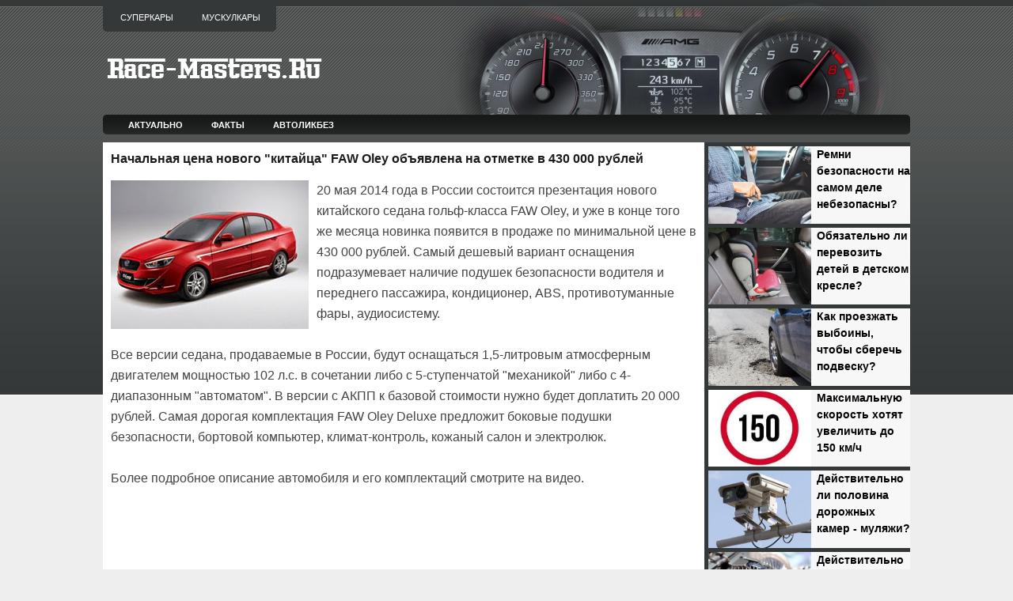

--- FILE ---
content_type: text/html; charset=utf-8
request_url: https://www.google.com/recaptcha/api2/aframe
body_size: 266
content:
<!DOCTYPE HTML><html><head><meta http-equiv="content-type" content="text/html; charset=UTF-8"></head><body><script nonce="0vFrN9oepxfP7tXPRtUmgQ">/** Anti-fraud and anti-abuse applications only. See google.com/recaptcha */ try{var clients={'sodar':'https://pagead2.googlesyndication.com/pagead/sodar?'};window.addEventListener("message",function(a){try{if(a.source===window.parent){var b=JSON.parse(a.data);var c=clients[b['id']];if(c){var d=document.createElement('img');d.src=c+b['params']+'&rc='+(localStorage.getItem("rc::a")?sessionStorage.getItem("rc::b"):"");window.document.body.appendChild(d);sessionStorage.setItem("rc::e",parseInt(sessionStorage.getItem("rc::e")||0)+1);localStorage.setItem("rc::h",'1768741125767');}}}catch(b){}});window.parent.postMessage("_grecaptcha_ready", "*");}catch(b){}</script></body></html>